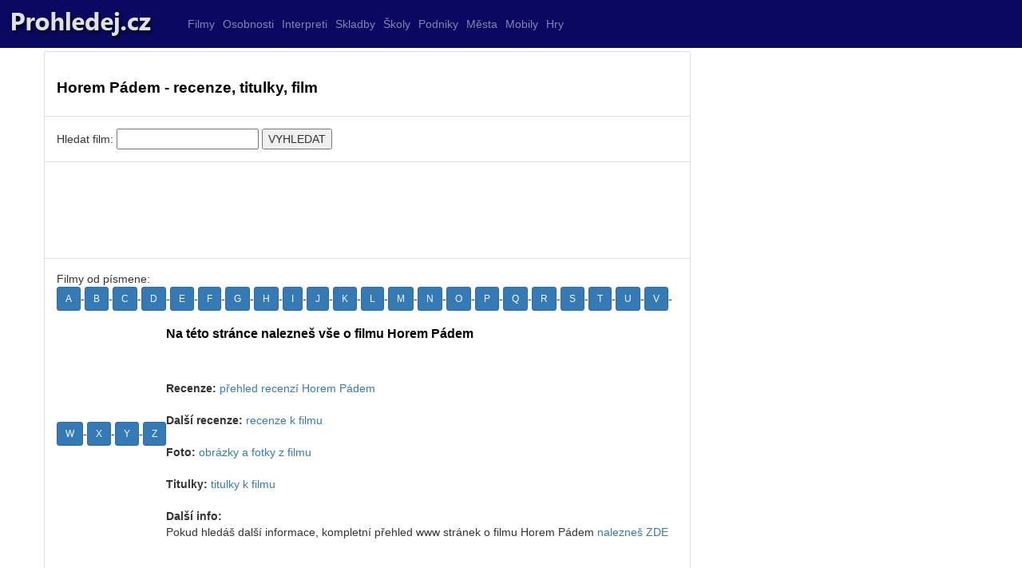

--- FILE ---
content_type: text/html
request_url: https://www.prohledej.cz/film-titulky-recenze/3378/horem-padem/
body_size: 14261
content:

<!DOCTYPE html PUBLIC "-//W3C//DTD XHTML 1.0 Transitional//EN" "https://www.w3.org/TR/xhtml1/DTD/xhtml1-transitional.dtd">
<html xmlns="https://www.w3.org/1999/xhtml" xml:lang="cs" lang="cs">

  <head>



        <title>Horem Pádem - recenze, titulky, film</title>
    <meta name="description" content="Horem Pádem - recenze, titulky, film">
    <meta name="keywords" content="recenze,titulky,film,filmy,herec,herci,dabing">
    <meta name="author" content="prohledej.cz">
<meta http-equiv="Content-Type" content="text/html; charset=utf-8" />
<meta http-equiv="Content-language" content="cs" />
<meta name="resource-type" content="document" />
<meta name="robots" content="index,follow" />
<meta name="googlebot" content="index,follow,snippet,archive" />
    <meta https-equiv="X-UA-Compatible" content="IE=edge">
<link rel="shortcut icon" href="https://www.prohledej.cz/favicon.ico" type="image/x-icon">


    <meta name="viewport" content="width=device-width, initial-scale=1">

    <script src="https://www.prohledej.cz/js/jquery-1.11.3.min.js?vers=df564gff"></script>


<script src="https://www.prohledej.cz/js/bootstrap.min.js?vers=df564gff"></script>
        <link href="https://www.prohledej.cz/assets/css/toolkit.css" rel="stylesheet">
            <link href="https://www.prohledej.cz/assets/css/application.css" rel="stylesheet">
                <link href="https://www.prohledej.cz/css/bootstrap.min.css?vers=df564gff" rel="stylesheet">
        <link href="https://www.prohledej.cz/css/nstyle_vlastni.css?vers=df564gff" rel="stylesheet">



  </head>


<body class="bpi">




<nav class="ck rj aeq ro vq app-navbar">
  <button
    class="re rh ayd"
    type="button"
    data-toggle="collapse"
    data-target="#navbarResponsive"
    aria-controls="navbarResponsive"
    aria-expanded="false"
    aria-label="Toggle navigation">
<span class="rf">
<img height='30' src="https://www.prohledej.cz/images/menu.png">
</span>
 </button>

  <a href="https://www.prohledej.cz/">
    <img src="https://www.prohledej.cz/images/logo.png" alt="prohledej.cz">
  </a>



  <div class="collapse f" id="navbarResponsive">&nbsp; &nbsp; &nbsp; &nbsp; &nbsp;
    <ul class="navbar-nav ain">

  <li class="hidden-sm qx ">
        <a class="qv" href="https://www.prohledej.cz/filmy-seznam/novinky/0/">Filmy</a>
      </li>
  <li class="hidden-sm qx ">
        <a class="qv" href="https://www.prohledej.cz/osobnosti-celebrity/novinky/0/">Osobnosti</a>
      </li>
      <li class="hidden-sm qx ">
        <a class="qv" href="https://www.prohledej.cz/hudba-stazeni/novinky/0/">Interpreti</a>
      </li>


  <li class="hidden-sm qx ">
        <a class="qv" href="https://www.prohledej.cz/hudba-ke-stazeni-zdarma/novinky/0/">Skladby</a>
      </li>
  <li class="hidden-sm qx ">
        <a class="qv" href="https://www.prohledej.cz/kat1/skola/">Školy</a>
      </li>
  <li class="hidden-sm qx ">
        <a class="qv" href="https://www.prohledej.cz/podniky/novinky/0/">Podniky</a>
      </li>

  <li class="hidden-sm qx ">
        <a class="qv" href="https://www.prohledej.cz/okresy/">Města</a>
      </li>
  <li class="hidden-sm qx ">
        <a class="qv" href="https://www.prohledej.cz/mobil-zdarma/nokia/">Mobily</a>
      </li>
  <li class="hidden-sm qx ">
        <a class="qv" href="https://www.prohledej.cz/hry/">Hry</a>
      </li>


    </ul>

  </div>
</nav>


<div class="by ahy">
  <div class="dq">
    <div class="fk">
<ul class="ca bqe bqf agk">




<li class="tu b ahx">
<h1>Horem Pádem - recenze, titulky, film</h1><br/></li><li class="tu b ahx"><br><form id='test' rel='nofollow' name='form2' method='post' action='https://www.prohledej.cz/katalog.php'><input type='hidden' NAME='uaction' value='1'><input type='hidden' NAME='ful_id' value='3'>Hledat film: <input name='fl' id='CityLocal' maxLength='20' size='20' value=''> <input type='submit' value='VYHLEDAT' name=zmenitse></form><br>  </li><li class="tu b ahx">


<script async src="//pagead2.googlesyndication.com/pagead/js/adsbygoogle.js"></script>
<ins class="adsbygoogle" style="display:inline-block;max-width:1200px;width:100%;height:90px" data-ad-client="ca-pub-8397868843308422"  data-ad-slot="1414310489"></ins>
<script>
(adsbygoogle = window.adsbygoogle || []).push({});
</script>



</li><li class="tu b ahx"><div class='mezerka'>Filmy od písmene:<br/></div><a class='btn btn-sm btn-primary' href=' https://www.prohledej.cz/filmy-seznam/a/0/'>A</a> -
<a class='btn btn-sm btn-primary' href=' https://www.prohledej.cz/filmy-seznam/b/0/'>B</a> -
<a class='btn btn-sm btn-primary' href=' https://www.prohledej.cz/filmy-seznam/c/0/'>C</a> -
<a class='btn btn-sm btn-primary' href=' https://www.prohledej.cz/filmy-seznam/d/0/'>D</a> -
<a class='btn btn-sm btn-primary' href=' https://www.prohledej.cz/filmy-seznam/e/0/'>E</a> -
<a class='btn btn-sm btn-primary' href=' https://www.prohledej.cz/filmy-seznam/f/0/'>F</a> -
<a class='btn btn-sm btn-primary' href=' https://www.prohledej.cz/filmy-seznam/g/0/'>G</a> -
<a class='btn btn-sm btn-primary' href=' https://www.prohledej.cz/filmy-seznam/h/0/'>H</a> -
<a class='btn btn-sm btn-primary' href=' https://www.prohledej.cz/filmy-seznam/i/0/'>I</a> -
<a class='btn btn-sm btn-primary' href=' https://www.prohledej.cz/filmy-seznam/j/0/'>J</a> -
<a class='btn btn-sm btn-primary' href=' https://www.prohledej.cz/filmy-seznam/k/0/'>K</a> -
<a class='btn btn-sm btn-primary' href=' https://www.prohledej.cz/filmy-seznam/l/0/'>L</a> -
<a class='btn btn-sm btn-primary' href=' https://www.prohledej.cz/filmy-seznam/m/0/'>M</a> -
<a class='btn btn-sm btn-primary' href=' https://www.prohledej.cz/filmy-seznam/n/0/'>N</a> -
<a class='btn btn-sm btn-primary' href=' https://www.prohledej.cz/filmy-seznam/o/0/'>O</a> -
<a class='btn btn-sm btn-primary' href=' https://www.prohledej.cz/filmy-seznam/p/0/'>P</a> -
<a class='btn btn-sm btn-primary' href=' https://www.prohledej.cz/filmy-seznam/q/0/'>Q</a> -
<a class='btn btn-sm btn-primary' href=' https://www.prohledej.cz/filmy-seznam/r/0/'>R</a> -
<a class='btn btn-sm btn-primary' href=' https://www.prohledej.cz/filmy-seznam/s/0/'>S</a> -
<a class='btn btn-sm btn-primary' href=' https://www.prohledej.cz/filmy-seznam/t/0/'>T</a> -
<a class='btn btn-sm btn-primary' href=' https://www.prohledej.cz/filmy-seznam/u/0/'>U</a> -
<a class='btn btn-sm btn-primary' href=' https://www.prohledej.cz/filmy-seznam/v/0/'>V</a> -
<a class='btn btn-sm btn-primary' href=' https://www.prohledej.cz/filmy-seznam/v/0/'>W</a> -
<a class='btn btn-sm btn-primary' href=' https://www.prohledej.cz/filmy-seznam/x/0/'>X</a> -
<a class='btn btn-sm btn-primary' href=' https://www.prohledej.cz/filmy-seznam/y/0/'>Y</a> -
<a class='btn btn-sm btn-primary' href=' https://www.prohledej.cz/filmy-seznam/z/0/'>Z</a><br/><br/><br/><br/><div class='tabram9'><h2>Na této stránce nalezneš vše o filmu Horem Pádem</h2><br/><br/><strong>Recenze:</strong> <a target='_blank' rel='nofollow' href='https://www.prohledej.cz/katalog_info.php?cx=partner-pub-0993804840286470:z6gkra-dcf9&cof=FORID:10&ie=windows-1250&q=recenze+film+horem-padem'>přehled recenzí Horem Pádem</a><br/><br/><strong>Další recenze:</strong> <a target='_blank' rel='nofollow' href='https://www.prohledej.cz/info.php?skrs_id=www.csfd.cz/hledani-filmu-hercu-reziseru-ve-filmove-databazi&search=Horem Pádem'>recenze k filmu</a><br/><br/><strong>Foto:</strong> <a target='_blank' rel='nofollow' href='https://www.prohledej.cz/info.php?skrs_id=images.google.cz/images&gbv=2&hl=cs&sa=1&q=film+horem-padem'>obrázky a fotky z filmu</a><br/><br/><strong>Titulky:</strong> <a target='_blank' rel='nofollow' href='https://www.prohledej.cz/info.php?skrs_id=www.titulky.com/index.php&Fulltext=Horem Pádem'>titulky k filmu</a><br/><br/><strong>Další info:</strong> <br/>Pokud hledáš další informace, kompletní přehled www stránek o filmu Horem Pádem <a target='_blank' rel='nofollow' href='https://www.prohledej.cz/katalog_info.php?cx=partner-pub-0993804840286470:z6gkra-dcf9&cof=FORID:10&ie=windows-1250&q=film+horem-padem'>nalezneš ZDE</a><br/><br/></div><br/><br/><br/><div class='mezerka'><br/><br/><div class='nadmenu'><div class='nad2'>Další filmy a osobnosti</div></div></div><br/><a href='https://www.prohledej.cz/osobnosti/2459/andreas-apergis/'>Andreas Apergis</a>, <a href='https://www.prohledej.cz/osobnosti/2460/julin-apezteguia/'>Julián Apezteguia</a>, <a href='https://www.prohledej.cz/osobnosti/2461/oscar-apfel/'>Oscar Apfel</a>, <a href='https://www.prohledej.cz/osobnosti/2462/john-apicella/'>John Apicella</a>, <a href='https://www.prohledej.cz/osobnosti/2463/tina-apicella/'>Tina Apicella</a>, <a href='https://www.prohledej.cz/osobnosti/2464/robert-apisa/'>Robert Apisa</a>, <a href='https://www.prohledej.cz/osobnosti/2465/bruno-apitz/'>Bruno Apitz</a>, <a href='https://www.prohledej.cz/osobnosti/2466/boris-aplon/'>Boris Aplon</a>, <a href='https://www.prohledej.cz/osobnosti/2467/mara-apodaca/'>María Apodaca</a>, <a href='https://www.prohledej.cz/osobnosti/2468/jan-apolen/'>Jan Apolenář</a>, <br/><div class='mezerka'><br/><strong>Další filmy:</strong></div><br/><a href='https://www.prohledej.cz/film-titulky-recenze/2459/dvoji-predjizdeni/'>Dvojí předjíždění</a>, <a href='https://www.prohledej.cz/film-titulky-recenze/2460/dvoji-svet-hotelu-pacifik/'>Dvojí svět hotelu Pacifik</a>, <a href='https://www.prohledej.cz/film-titulky-recenze/2461/dvoji-tvar-pozehnani-tv/'>Dvojí tvář požehnání (TV)</a>, <a href='https://www.prohledej.cz/film-titulky-recenze/2462/dvoji-zivot-veroniky/'>Dvojí život Veroniky</a>, <a href='https://www.prohledej.cz/film-titulky-recenze/2463/dvojity-cil/'>Dvojitý cíl</a>, <a href='https://www.prohledej.cz/film-titulky-recenze/2464/dvojity-drak/'>Dvojitý drak</a>, <a href='https://www.prohledej.cz/film-titulky-recenze/2465/dvojity-zasah/'>Dvojitý zásah</a>, <a href='https://www.prohledej.cz/film-titulky-recenze/2466/dvojnici/'>Dvojníci</a>, <a href='https://www.prohledej.cz/film-titulky-recenze/2467/dvojnik/'>Dvojník</a>, <a href='https://www.prohledej.cz/film-titulky-recenze/2468/dvojrole/'>Dvojrole</a>, <br/><br/>Americký ocásek Americký ocásek 2 - Fievel na Divokém západě Americký ocásek 3 - Poklad na Manhattanu (V) Americký prezident Americký přítel Americký Shaolin Americký souboj Americký vlkodlak v Londýně Američan v Oxfordu Američan v Paříži Američtí vojáci / Na život a na smrt Amerika Amerikanizace Emilky Ameriko Amistad Amityville - Dům hrůzy Amityville 2: Posedlost Amnézie Amores perros - Láska je kurva Amorův úlet Amos & Andrew Amy a Isabelle (TV) Anabela: Vánoční přání (V) Anakonda Anakonda: Honba za krvavou orchidejí Anastasia / Anastázie (1956) Anastasia / Anastázie (1997) Anatomie Anatomie 2 Anatomie pekla Anatomie vraždy Anatomie zla Andaluský pes Anděl Exit Anděl na horách Anděl ohně (TV) Anděl Páně Anděl přijede na kole Anděl s ďáblem v těle Anděl smrti Anděl smrti (1998) Anděl strážný (TV) Anděl strážný / Mimo zákon (V) Anděl svádí ďábla Anděl u moře Anděl ulice Andělé Andělé a démoni Andělé a panny Andělé pláčou Andělé všehomíra Andělé z podkroví Andělíček Andělin popel Andělská tvář Andělská zátoka Andělské oči Andersonovy nahrávky Andílci Andre André a včela Andrej Rublev Andrew - člen naší rodiny Andula vyhrála Andula žárlí Anežka boží Angel Angel Heart / Andělské srdce Angel-A Angelika a král Angelika a sultán Angelika Anglické jahody Anglický pacient Angličan / Anglán Angličan Ani stín podezření Anička jde do školy Animal House / Zvěřinec časopisu National Lampoon Animal Room Animální přitažlivost Animatrix Animatrix: Dětský příběh Anna (1987) Anna (2007) Anna a král Anna Christie (1930) Anna Christie (1931) Anna Karenina Anna Karenina (1948) Anna Kareninová / Anna Karenina Anna proletářka Annapolis Annie Annie Hallová Annie Leibovitz: Život objektivem Another Gay Movie Another Gay Movie 2: Divoká jízda Ant-Man Anténa Anthony Adverse Anthropophagous 2000 Anticasanova Antichrist Anton Špelec Antropofág Any Old Port! Anzio Apač Apači Apartmá v Kalifornii Apocalypto Apokalypsa Apokalypsa Apollo 13 Apoštol Appaloosa Appassionato Appunti su un fatto di cronaca Aquamarine Arabeska Arabská spojka / Detektiv Doyle (TV) Arabské noci Arachnid Arachnofobie Arahan Ararat Archa bláznů aneb Vyprávění z konce života Archangel (TV) Architekt odpadu Aréna samurajů / Americký samuraj (V) Ari and Mario Aria Arizona Dream Armáda démonů: Matka slz Armáda pěti mužů Armáda temnot / Evil Dead 3 Armáda v sukních Armádní dvojčata Armageddon Armin Army Girl Arrowsmith Arsene Lupin - zloděj gentleman Artěl Arthur Arthur a Minimojové Arthur and the Revenge of Maltazard Arthur Russell: Riskantní kombinace Artists & Models <br/><br/></li>
</ul>



<script async src="//pagead2.googlesyndication.com/pagead/js/adsbygoogle.js"></script>
<ins class="adsbygoogle" style="display:inline-block;max-width:1200px;width:100%;height:90px" data-ad-client="ca-pub-8717502087602912"  data-ad-slot="7770757230"></ins>
<script>
(adsbygoogle = window.adsbygoogle || []).push({});
</script>







<br><br>


2024 © <a href="https://www.prohledej.cz/">Prohledej.cz</a>  / <a href="https://www.prohledej.cz/navody-cestiny/novinky/0/">Návody na hry</a> / <a href="https://www.prohledej.cz/navody/novinky/0/">články</a>
</br></br>
 </br></br>


 </div>
 


<script>


$(document).ready(function(){
    $('[data-toggle="tooltip"]').tooltip();
});

$(document).ready(function(){
    $('[data-toggle="popover"]').popover();
});
</script>

<img src="https://toplist.cz/dot.asp?ID=73027&amp;logo=blank" width="0" height="0" alt=""/>
<script>
  (function(i,s,o,g,r,a,m){i['GoogleAnalyticsObject']=r;i[r]=i[r]||function(){
  (i[r].q=i[r].q||[]).push(arguments)},i[r].l=1*new Date();a=s.createElement(o),
  m=s.getElementsByTagName(o)[0];a.async=1;a.src=g;m.parentNode.insertBefore(a,m)
  })(window,document,'script','https://www.google-analytics.com/analytics.js','ga');

  ga('create', 'UA-9989807-1', 'auto');
  ga('send', 'pageview');

</script>

  </body>
</html>




--- FILE ---
content_type: text/html; charset=utf-8
request_url: https://www.google.com/recaptcha/api2/aframe
body_size: 265
content:
<!DOCTYPE HTML><html><head><meta http-equiv="content-type" content="text/html; charset=UTF-8"></head><body><script nonce="rsqtT3ta15frmD2RJzcOJg">/** Anti-fraud and anti-abuse applications only. See google.com/recaptcha */ try{var clients={'sodar':'https://pagead2.googlesyndication.com/pagead/sodar?'};window.addEventListener("message",function(a){try{if(a.source===window.parent){var b=JSON.parse(a.data);var c=clients[b['id']];if(c){var d=document.createElement('img');d.src=c+b['params']+'&rc='+(localStorage.getItem("rc::a")?sessionStorage.getItem("rc::b"):"");window.document.body.appendChild(d);sessionStorage.setItem("rc::e",parseInt(sessionStorage.getItem("rc::e")||0)+1);localStorage.setItem("rc::h",'1768926579629');}}}catch(b){}});window.parent.postMessage("_grecaptcha_ready", "*");}catch(b){}</script></body></html>